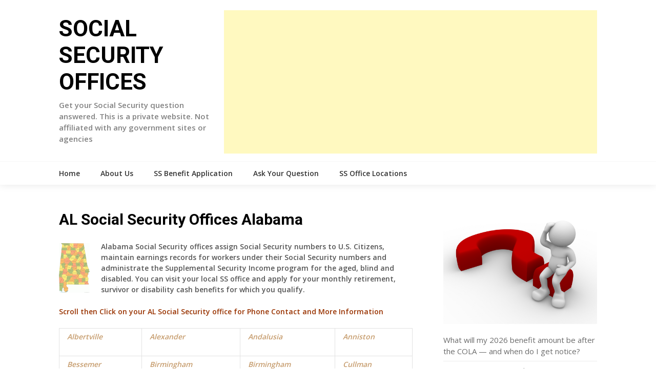

--- FILE ---
content_type: text/html; charset=utf-8
request_url: https://www.google.com/recaptcha/api2/anchor?ar=1&k=6LeWRYAUAAAAAGrEKx89Vs8TxaTyrTWP7HksZPLm&co=aHR0cHM6Ly9zb2NpYWxzZWN1cml0eW9mZmljZXMudXM6NDQz&hl=en&v=7gg7H51Q-naNfhmCP3_R47ho&theme=light&size=normal&anchor-ms=20000&execute-ms=30000&cb=7f0rsrt1r0mn
body_size: 48880
content:
<!DOCTYPE HTML><html dir="ltr" lang="en"><head><meta http-equiv="Content-Type" content="text/html; charset=UTF-8">
<meta http-equiv="X-UA-Compatible" content="IE=edge">
<title>reCAPTCHA</title>
<style type="text/css">
/* cyrillic-ext */
@font-face {
  font-family: 'Roboto';
  font-style: normal;
  font-weight: 400;
  font-stretch: 100%;
  src: url(//fonts.gstatic.com/s/roboto/v48/KFO7CnqEu92Fr1ME7kSn66aGLdTylUAMa3GUBHMdazTgWw.woff2) format('woff2');
  unicode-range: U+0460-052F, U+1C80-1C8A, U+20B4, U+2DE0-2DFF, U+A640-A69F, U+FE2E-FE2F;
}
/* cyrillic */
@font-face {
  font-family: 'Roboto';
  font-style: normal;
  font-weight: 400;
  font-stretch: 100%;
  src: url(//fonts.gstatic.com/s/roboto/v48/KFO7CnqEu92Fr1ME7kSn66aGLdTylUAMa3iUBHMdazTgWw.woff2) format('woff2');
  unicode-range: U+0301, U+0400-045F, U+0490-0491, U+04B0-04B1, U+2116;
}
/* greek-ext */
@font-face {
  font-family: 'Roboto';
  font-style: normal;
  font-weight: 400;
  font-stretch: 100%;
  src: url(//fonts.gstatic.com/s/roboto/v48/KFO7CnqEu92Fr1ME7kSn66aGLdTylUAMa3CUBHMdazTgWw.woff2) format('woff2');
  unicode-range: U+1F00-1FFF;
}
/* greek */
@font-face {
  font-family: 'Roboto';
  font-style: normal;
  font-weight: 400;
  font-stretch: 100%;
  src: url(//fonts.gstatic.com/s/roboto/v48/KFO7CnqEu92Fr1ME7kSn66aGLdTylUAMa3-UBHMdazTgWw.woff2) format('woff2');
  unicode-range: U+0370-0377, U+037A-037F, U+0384-038A, U+038C, U+038E-03A1, U+03A3-03FF;
}
/* math */
@font-face {
  font-family: 'Roboto';
  font-style: normal;
  font-weight: 400;
  font-stretch: 100%;
  src: url(//fonts.gstatic.com/s/roboto/v48/KFO7CnqEu92Fr1ME7kSn66aGLdTylUAMawCUBHMdazTgWw.woff2) format('woff2');
  unicode-range: U+0302-0303, U+0305, U+0307-0308, U+0310, U+0312, U+0315, U+031A, U+0326-0327, U+032C, U+032F-0330, U+0332-0333, U+0338, U+033A, U+0346, U+034D, U+0391-03A1, U+03A3-03A9, U+03B1-03C9, U+03D1, U+03D5-03D6, U+03F0-03F1, U+03F4-03F5, U+2016-2017, U+2034-2038, U+203C, U+2040, U+2043, U+2047, U+2050, U+2057, U+205F, U+2070-2071, U+2074-208E, U+2090-209C, U+20D0-20DC, U+20E1, U+20E5-20EF, U+2100-2112, U+2114-2115, U+2117-2121, U+2123-214F, U+2190, U+2192, U+2194-21AE, U+21B0-21E5, U+21F1-21F2, U+21F4-2211, U+2213-2214, U+2216-22FF, U+2308-230B, U+2310, U+2319, U+231C-2321, U+2336-237A, U+237C, U+2395, U+239B-23B7, U+23D0, U+23DC-23E1, U+2474-2475, U+25AF, U+25B3, U+25B7, U+25BD, U+25C1, U+25CA, U+25CC, U+25FB, U+266D-266F, U+27C0-27FF, U+2900-2AFF, U+2B0E-2B11, U+2B30-2B4C, U+2BFE, U+3030, U+FF5B, U+FF5D, U+1D400-1D7FF, U+1EE00-1EEFF;
}
/* symbols */
@font-face {
  font-family: 'Roboto';
  font-style: normal;
  font-weight: 400;
  font-stretch: 100%;
  src: url(//fonts.gstatic.com/s/roboto/v48/KFO7CnqEu92Fr1ME7kSn66aGLdTylUAMaxKUBHMdazTgWw.woff2) format('woff2');
  unicode-range: U+0001-000C, U+000E-001F, U+007F-009F, U+20DD-20E0, U+20E2-20E4, U+2150-218F, U+2190, U+2192, U+2194-2199, U+21AF, U+21E6-21F0, U+21F3, U+2218-2219, U+2299, U+22C4-22C6, U+2300-243F, U+2440-244A, U+2460-24FF, U+25A0-27BF, U+2800-28FF, U+2921-2922, U+2981, U+29BF, U+29EB, U+2B00-2BFF, U+4DC0-4DFF, U+FFF9-FFFB, U+10140-1018E, U+10190-1019C, U+101A0, U+101D0-101FD, U+102E0-102FB, U+10E60-10E7E, U+1D2C0-1D2D3, U+1D2E0-1D37F, U+1F000-1F0FF, U+1F100-1F1AD, U+1F1E6-1F1FF, U+1F30D-1F30F, U+1F315, U+1F31C, U+1F31E, U+1F320-1F32C, U+1F336, U+1F378, U+1F37D, U+1F382, U+1F393-1F39F, U+1F3A7-1F3A8, U+1F3AC-1F3AF, U+1F3C2, U+1F3C4-1F3C6, U+1F3CA-1F3CE, U+1F3D4-1F3E0, U+1F3ED, U+1F3F1-1F3F3, U+1F3F5-1F3F7, U+1F408, U+1F415, U+1F41F, U+1F426, U+1F43F, U+1F441-1F442, U+1F444, U+1F446-1F449, U+1F44C-1F44E, U+1F453, U+1F46A, U+1F47D, U+1F4A3, U+1F4B0, U+1F4B3, U+1F4B9, U+1F4BB, U+1F4BF, U+1F4C8-1F4CB, U+1F4D6, U+1F4DA, U+1F4DF, U+1F4E3-1F4E6, U+1F4EA-1F4ED, U+1F4F7, U+1F4F9-1F4FB, U+1F4FD-1F4FE, U+1F503, U+1F507-1F50B, U+1F50D, U+1F512-1F513, U+1F53E-1F54A, U+1F54F-1F5FA, U+1F610, U+1F650-1F67F, U+1F687, U+1F68D, U+1F691, U+1F694, U+1F698, U+1F6AD, U+1F6B2, U+1F6B9-1F6BA, U+1F6BC, U+1F6C6-1F6CF, U+1F6D3-1F6D7, U+1F6E0-1F6EA, U+1F6F0-1F6F3, U+1F6F7-1F6FC, U+1F700-1F7FF, U+1F800-1F80B, U+1F810-1F847, U+1F850-1F859, U+1F860-1F887, U+1F890-1F8AD, U+1F8B0-1F8BB, U+1F8C0-1F8C1, U+1F900-1F90B, U+1F93B, U+1F946, U+1F984, U+1F996, U+1F9E9, U+1FA00-1FA6F, U+1FA70-1FA7C, U+1FA80-1FA89, U+1FA8F-1FAC6, U+1FACE-1FADC, U+1FADF-1FAE9, U+1FAF0-1FAF8, U+1FB00-1FBFF;
}
/* vietnamese */
@font-face {
  font-family: 'Roboto';
  font-style: normal;
  font-weight: 400;
  font-stretch: 100%;
  src: url(//fonts.gstatic.com/s/roboto/v48/KFO7CnqEu92Fr1ME7kSn66aGLdTylUAMa3OUBHMdazTgWw.woff2) format('woff2');
  unicode-range: U+0102-0103, U+0110-0111, U+0128-0129, U+0168-0169, U+01A0-01A1, U+01AF-01B0, U+0300-0301, U+0303-0304, U+0308-0309, U+0323, U+0329, U+1EA0-1EF9, U+20AB;
}
/* latin-ext */
@font-face {
  font-family: 'Roboto';
  font-style: normal;
  font-weight: 400;
  font-stretch: 100%;
  src: url(//fonts.gstatic.com/s/roboto/v48/KFO7CnqEu92Fr1ME7kSn66aGLdTylUAMa3KUBHMdazTgWw.woff2) format('woff2');
  unicode-range: U+0100-02BA, U+02BD-02C5, U+02C7-02CC, U+02CE-02D7, U+02DD-02FF, U+0304, U+0308, U+0329, U+1D00-1DBF, U+1E00-1E9F, U+1EF2-1EFF, U+2020, U+20A0-20AB, U+20AD-20C0, U+2113, U+2C60-2C7F, U+A720-A7FF;
}
/* latin */
@font-face {
  font-family: 'Roboto';
  font-style: normal;
  font-weight: 400;
  font-stretch: 100%;
  src: url(//fonts.gstatic.com/s/roboto/v48/KFO7CnqEu92Fr1ME7kSn66aGLdTylUAMa3yUBHMdazQ.woff2) format('woff2');
  unicode-range: U+0000-00FF, U+0131, U+0152-0153, U+02BB-02BC, U+02C6, U+02DA, U+02DC, U+0304, U+0308, U+0329, U+2000-206F, U+20AC, U+2122, U+2191, U+2193, U+2212, U+2215, U+FEFF, U+FFFD;
}
/* cyrillic-ext */
@font-face {
  font-family: 'Roboto';
  font-style: normal;
  font-weight: 500;
  font-stretch: 100%;
  src: url(//fonts.gstatic.com/s/roboto/v48/KFO7CnqEu92Fr1ME7kSn66aGLdTylUAMa3GUBHMdazTgWw.woff2) format('woff2');
  unicode-range: U+0460-052F, U+1C80-1C8A, U+20B4, U+2DE0-2DFF, U+A640-A69F, U+FE2E-FE2F;
}
/* cyrillic */
@font-face {
  font-family: 'Roboto';
  font-style: normal;
  font-weight: 500;
  font-stretch: 100%;
  src: url(//fonts.gstatic.com/s/roboto/v48/KFO7CnqEu92Fr1ME7kSn66aGLdTylUAMa3iUBHMdazTgWw.woff2) format('woff2');
  unicode-range: U+0301, U+0400-045F, U+0490-0491, U+04B0-04B1, U+2116;
}
/* greek-ext */
@font-face {
  font-family: 'Roboto';
  font-style: normal;
  font-weight: 500;
  font-stretch: 100%;
  src: url(//fonts.gstatic.com/s/roboto/v48/KFO7CnqEu92Fr1ME7kSn66aGLdTylUAMa3CUBHMdazTgWw.woff2) format('woff2');
  unicode-range: U+1F00-1FFF;
}
/* greek */
@font-face {
  font-family: 'Roboto';
  font-style: normal;
  font-weight: 500;
  font-stretch: 100%;
  src: url(//fonts.gstatic.com/s/roboto/v48/KFO7CnqEu92Fr1ME7kSn66aGLdTylUAMa3-UBHMdazTgWw.woff2) format('woff2');
  unicode-range: U+0370-0377, U+037A-037F, U+0384-038A, U+038C, U+038E-03A1, U+03A3-03FF;
}
/* math */
@font-face {
  font-family: 'Roboto';
  font-style: normal;
  font-weight: 500;
  font-stretch: 100%;
  src: url(//fonts.gstatic.com/s/roboto/v48/KFO7CnqEu92Fr1ME7kSn66aGLdTylUAMawCUBHMdazTgWw.woff2) format('woff2');
  unicode-range: U+0302-0303, U+0305, U+0307-0308, U+0310, U+0312, U+0315, U+031A, U+0326-0327, U+032C, U+032F-0330, U+0332-0333, U+0338, U+033A, U+0346, U+034D, U+0391-03A1, U+03A3-03A9, U+03B1-03C9, U+03D1, U+03D5-03D6, U+03F0-03F1, U+03F4-03F5, U+2016-2017, U+2034-2038, U+203C, U+2040, U+2043, U+2047, U+2050, U+2057, U+205F, U+2070-2071, U+2074-208E, U+2090-209C, U+20D0-20DC, U+20E1, U+20E5-20EF, U+2100-2112, U+2114-2115, U+2117-2121, U+2123-214F, U+2190, U+2192, U+2194-21AE, U+21B0-21E5, U+21F1-21F2, U+21F4-2211, U+2213-2214, U+2216-22FF, U+2308-230B, U+2310, U+2319, U+231C-2321, U+2336-237A, U+237C, U+2395, U+239B-23B7, U+23D0, U+23DC-23E1, U+2474-2475, U+25AF, U+25B3, U+25B7, U+25BD, U+25C1, U+25CA, U+25CC, U+25FB, U+266D-266F, U+27C0-27FF, U+2900-2AFF, U+2B0E-2B11, U+2B30-2B4C, U+2BFE, U+3030, U+FF5B, U+FF5D, U+1D400-1D7FF, U+1EE00-1EEFF;
}
/* symbols */
@font-face {
  font-family: 'Roboto';
  font-style: normal;
  font-weight: 500;
  font-stretch: 100%;
  src: url(//fonts.gstatic.com/s/roboto/v48/KFO7CnqEu92Fr1ME7kSn66aGLdTylUAMaxKUBHMdazTgWw.woff2) format('woff2');
  unicode-range: U+0001-000C, U+000E-001F, U+007F-009F, U+20DD-20E0, U+20E2-20E4, U+2150-218F, U+2190, U+2192, U+2194-2199, U+21AF, U+21E6-21F0, U+21F3, U+2218-2219, U+2299, U+22C4-22C6, U+2300-243F, U+2440-244A, U+2460-24FF, U+25A0-27BF, U+2800-28FF, U+2921-2922, U+2981, U+29BF, U+29EB, U+2B00-2BFF, U+4DC0-4DFF, U+FFF9-FFFB, U+10140-1018E, U+10190-1019C, U+101A0, U+101D0-101FD, U+102E0-102FB, U+10E60-10E7E, U+1D2C0-1D2D3, U+1D2E0-1D37F, U+1F000-1F0FF, U+1F100-1F1AD, U+1F1E6-1F1FF, U+1F30D-1F30F, U+1F315, U+1F31C, U+1F31E, U+1F320-1F32C, U+1F336, U+1F378, U+1F37D, U+1F382, U+1F393-1F39F, U+1F3A7-1F3A8, U+1F3AC-1F3AF, U+1F3C2, U+1F3C4-1F3C6, U+1F3CA-1F3CE, U+1F3D4-1F3E0, U+1F3ED, U+1F3F1-1F3F3, U+1F3F5-1F3F7, U+1F408, U+1F415, U+1F41F, U+1F426, U+1F43F, U+1F441-1F442, U+1F444, U+1F446-1F449, U+1F44C-1F44E, U+1F453, U+1F46A, U+1F47D, U+1F4A3, U+1F4B0, U+1F4B3, U+1F4B9, U+1F4BB, U+1F4BF, U+1F4C8-1F4CB, U+1F4D6, U+1F4DA, U+1F4DF, U+1F4E3-1F4E6, U+1F4EA-1F4ED, U+1F4F7, U+1F4F9-1F4FB, U+1F4FD-1F4FE, U+1F503, U+1F507-1F50B, U+1F50D, U+1F512-1F513, U+1F53E-1F54A, U+1F54F-1F5FA, U+1F610, U+1F650-1F67F, U+1F687, U+1F68D, U+1F691, U+1F694, U+1F698, U+1F6AD, U+1F6B2, U+1F6B9-1F6BA, U+1F6BC, U+1F6C6-1F6CF, U+1F6D3-1F6D7, U+1F6E0-1F6EA, U+1F6F0-1F6F3, U+1F6F7-1F6FC, U+1F700-1F7FF, U+1F800-1F80B, U+1F810-1F847, U+1F850-1F859, U+1F860-1F887, U+1F890-1F8AD, U+1F8B0-1F8BB, U+1F8C0-1F8C1, U+1F900-1F90B, U+1F93B, U+1F946, U+1F984, U+1F996, U+1F9E9, U+1FA00-1FA6F, U+1FA70-1FA7C, U+1FA80-1FA89, U+1FA8F-1FAC6, U+1FACE-1FADC, U+1FADF-1FAE9, U+1FAF0-1FAF8, U+1FB00-1FBFF;
}
/* vietnamese */
@font-face {
  font-family: 'Roboto';
  font-style: normal;
  font-weight: 500;
  font-stretch: 100%;
  src: url(//fonts.gstatic.com/s/roboto/v48/KFO7CnqEu92Fr1ME7kSn66aGLdTylUAMa3OUBHMdazTgWw.woff2) format('woff2');
  unicode-range: U+0102-0103, U+0110-0111, U+0128-0129, U+0168-0169, U+01A0-01A1, U+01AF-01B0, U+0300-0301, U+0303-0304, U+0308-0309, U+0323, U+0329, U+1EA0-1EF9, U+20AB;
}
/* latin-ext */
@font-face {
  font-family: 'Roboto';
  font-style: normal;
  font-weight: 500;
  font-stretch: 100%;
  src: url(//fonts.gstatic.com/s/roboto/v48/KFO7CnqEu92Fr1ME7kSn66aGLdTylUAMa3KUBHMdazTgWw.woff2) format('woff2');
  unicode-range: U+0100-02BA, U+02BD-02C5, U+02C7-02CC, U+02CE-02D7, U+02DD-02FF, U+0304, U+0308, U+0329, U+1D00-1DBF, U+1E00-1E9F, U+1EF2-1EFF, U+2020, U+20A0-20AB, U+20AD-20C0, U+2113, U+2C60-2C7F, U+A720-A7FF;
}
/* latin */
@font-face {
  font-family: 'Roboto';
  font-style: normal;
  font-weight: 500;
  font-stretch: 100%;
  src: url(//fonts.gstatic.com/s/roboto/v48/KFO7CnqEu92Fr1ME7kSn66aGLdTylUAMa3yUBHMdazQ.woff2) format('woff2');
  unicode-range: U+0000-00FF, U+0131, U+0152-0153, U+02BB-02BC, U+02C6, U+02DA, U+02DC, U+0304, U+0308, U+0329, U+2000-206F, U+20AC, U+2122, U+2191, U+2193, U+2212, U+2215, U+FEFF, U+FFFD;
}
/* cyrillic-ext */
@font-face {
  font-family: 'Roboto';
  font-style: normal;
  font-weight: 900;
  font-stretch: 100%;
  src: url(//fonts.gstatic.com/s/roboto/v48/KFO7CnqEu92Fr1ME7kSn66aGLdTylUAMa3GUBHMdazTgWw.woff2) format('woff2');
  unicode-range: U+0460-052F, U+1C80-1C8A, U+20B4, U+2DE0-2DFF, U+A640-A69F, U+FE2E-FE2F;
}
/* cyrillic */
@font-face {
  font-family: 'Roboto';
  font-style: normal;
  font-weight: 900;
  font-stretch: 100%;
  src: url(//fonts.gstatic.com/s/roboto/v48/KFO7CnqEu92Fr1ME7kSn66aGLdTylUAMa3iUBHMdazTgWw.woff2) format('woff2');
  unicode-range: U+0301, U+0400-045F, U+0490-0491, U+04B0-04B1, U+2116;
}
/* greek-ext */
@font-face {
  font-family: 'Roboto';
  font-style: normal;
  font-weight: 900;
  font-stretch: 100%;
  src: url(//fonts.gstatic.com/s/roboto/v48/KFO7CnqEu92Fr1ME7kSn66aGLdTylUAMa3CUBHMdazTgWw.woff2) format('woff2');
  unicode-range: U+1F00-1FFF;
}
/* greek */
@font-face {
  font-family: 'Roboto';
  font-style: normal;
  font-weight: 900;
  font-stretch: 100%;
  src: url(//fonts.gstatic.com/s/roboto/v48/KFO7CnqEu92Fr1ME7kSn66aGLdTylUAMa3-UBHMdazTgWw.woff2) format('woff2');
  unicode-range: U+0370-0377, U+037A-037F, U+0384-038A, U+038C, U+038E-03A1, U+03A3-03FF;
}
/* math */
@font-face {
  font-family: 'Roboto';
  font-style: normal;
  font-weight: 900;
  font-stretch: 100%;
  src: url(//fonts.gstatic.com/s/roboto/v48/KFO7CnqEu92Fr1ME7kSn66aGLdTylUAMawCUBHMdazTgWw.woff2) format('woff2');
  unicode-range: U+0302-0303, U+0305, U+0307-0308, U+0310, U+0312, U+0315, U+031A, U+0326-0327, U+032C, U+032F-0330, U+0332-0333, U+0338, U+033A, U+0346, U+034D, U+0391-03A1, U+03A3-03A9, U+03B1-03C9, U+03D1, U+03D5-03D6, U+03F0-03F1, U+03F4-03F5, U+2016-2017, U+2034-2038, U+203C, U+2040, U+2043, U+2047, U+2050, U+2057, U+205F, U+2070-2071, U+2074-208E, U+2090-209C, U+20D0-20DC, U+20E1, U+20E5-20EF, U+2100-2112, U+2114-2115, U+2117-2121, U+2123-214F, U+2190, U+2192, U+2194-21AE, U+21B0-21E5, U+21F1-21F2, U+21F4-2211, U+2213-2214, U+2216-22FF, U+2308-230B, U+2310, U+2319, U+231C-2321, U+2336-237A, U+237C, U+2395, U+239B-23B7, U+23D0, U+23DC-23E1, U+2474-2475, U+25AF, U+25B3, U+25B7, U+25BD, U+25C1, U+25CA, U+25CC, U+25FB, U+266D-266F, U+27C0-27FF, U+2900-2AFF, U+2B0E-2B11, U+2B30-2B4C, U+2BFE, U+3030, U+FF5B, U+FF5D, U+1D400-1D7FF, U+1EE00-1EEFF;
}
/* symbols */
@font-face {
  font-family: 'Roboto';
  font-style: normal;
  font-weight: 900;
  font-stretch: 100%;
  src: url(//fonts.gstatic.com/s/roboto/v48/KFO7CnqEu92Fr1ME7kSn66aGLdTylUAMaxKUBHMdazTgWw.woff2) format('woff2');
  unicode-range: U+0001-000C, U+000E-001F, U+007F-009F, U+20DD-20E0, U+20E2-20E4, U+2150-218F, U+2190, U+2192, U+2194-2199, U+21AF, U+21E6-21F0, U+21F3, U+2218-2219, U+2299, U+22C4-22C6, U+2300-243F, U+2440-244A, U+2460-24FF, U+25A0-27BF, U+2800-28FF, U+2921-2922, U+2981, U+29BF, U+29EB, U+2B00-2BFF, U+4DC0-4DFF, U+FFF9-FFFB, U+10140-1018E, U+10190-1019C, U+101A0, U+101D0-101FD, U+102E0-102FB, U+10E60-10E7E, U+1D2C0-1D2D3, U+1D2E0-1D37F, U+1F000-1F0FF, U+1F100-1F1AD, U+1F1E6-1F1FF, U+1F30D-1F30F, U+1F315, U+1F31C, U+1F31E, U+1F320-1F32C, U+1F336, U+1F378, U+1F37D, U+1F382, U+1F393-1F39F, U+1F3A7-1F3A8, U+1F3AC-1F3AF, U+1F3C2, U+1F3C4-1F3C6, U+1F3CA-1F3CE, U+1F3D4-1F3E0, U+1F3ED, U+1F3F1-1F3F3, U+1F3F5-1F3F7, U+1F408, U+1F415, U+1F41F, U+1F426, U+1F43F, U+1F441-1F442, U+1F444, U+1F446-1F449, U+1F44C-1F44E, U+1F453, U+1F46A, U+1F47D, U+1F4A3, U+1F4B0, U+1F4B3, U+1F4B9, U+1F4BB, U+1F4BF, U+1F4C8-1F4CB, U+1F4D6, U+1F4DA, U+1F4DF, U+1F4E3-1F4E6, U+1F4EA-1F4ED, U+1F4F7, U+1F4F9-1F4FB, U+1F4FD-1F4FE, U+1F503, U+1F507-1F50B, U+1F50D, U+1F512-1F513, U+1F53E-1F54A, U+1F54F-1F5FA, U+1F610, U+1F650-1F67F, U+1F687, U+1F68D, U+1F691, U+1F694, U+1F698, U+1F6AD, U+1F6B2, U+1F6B9-1F6BA, U+1F6BC, U+1F6C6-1F6CF, U+1F6D3-1F6D7, U+1F6E0-1F6EA, U+1F6F0-1F6F3, U+1F6F7-1F6FC, U+1F700-1F7FF, U+1F800-1F80B, U+1F810-1F847, U+1F850-1F859, U+1F860-1F887, U+1F890-1F8AD, U+1F8B0-1F8BB, U+1F8C0-1F8C1, U+1F900-1F90B, U+1F93B, U+1F946, U+1F984, U+1F996, U+1F9E9, U+1FA00-1FA6F, U+1FA70-1FA7C, U+1FA80-1FA89, U+1FA8F-1FAC6, U+1FACE-1FADC, U+1FADF-1FAE9, U+1FAF0-1FAF8, U+1FB00-1FBFF;
}
/* vietnamese */
@font-face {
  font-family: 'Roboto';
  font-style: normal;
  font-weight: 900;
  font-stretch: 100%;
  src: url(//fonts.gstatic.com/s/roboto/v48/KFO7CnqEu92Fr1ME7kSn66aGLdTylUAMa3OUBHMdazTgWw.woff2) format('woff2');
  unicode-range: U+0102-0103, U+0110-0111, U+0128-0129, U+0168-0169, U+01A0-01A1, U+01AF-01B0, U+0300-0301, U+0303-0304, U+0308-0309, U+0323, U+0329, U+1EA0-1EF9, U+20AB;
}
/* latin-ext */
@font-face {
  font-family: 'Roboto';
  font-style: normal;
  font-weight: 900;
  font-stretch: 100%;
  src: url(//fonts.gstatic.com/s/roboto/v48/KFO7CnqEu92Fr1ME7kSn66aGLdTylUAMa3KUBHMdazTgWw.woff2) format('woff2');
  unicode-range: U+0100-02BA, U+02BD-02C5, U+02C7-02CC, U+02CE-02D7, U+02DD-02FF, U+0304, U+0308, U+0329, U+1D00-1DBF, U+1E00-1E9F, U+1EF2-1EFF, U+2020, U+20A0-20AB, U+20AD-20C0, U+2113, U+2C60-2C7F, U+A720-A7FF;
}
/* latin */
@font-face {
  font-family: 'Roboto';
  font-style: normal;
  font-weight: 900;
  font-stretch: 100%;
  src: url(//fonts.gstatic.com/s/roboto/v48/KFO7CnqEu92Fr1ME7kSn66aGLdTylUAMa3yUBHMdazQ.woff2) format('woff2');
  unicode-range: U+0000-00FF, U+0131, U+0152-0153, U+02BB-02BC, U+02C6, U+02DA, U+02DC, U+0304, U+0308, U+0329, U+2000-206F, U+20AC, U+2122, U+2191, U+2193, U+2212, U+2215, U+FEFF, U+FFFD;
}

</style>
<link rel="stylesheet" type="text/css" href="https://www.gstatic.com/recaptcha/releases/7gg7H51Q-naNfhmCP3_R47ho/styles__ltr.css">
<script nonce="m8xqN0JnTw5BCVueT_R9qQ" type="text/javascript">window['__recaptcha_api'] = 'https://www.google.com/recaptcha/api2/';</script>
<script type="text/javascript" src="https://www.gstatic.com/recaptcha/releases/7gg7H51Q-naNfhmCP3_R47ho/recaptcha__en.js" nonce="m8xqN0JnTw5BCVueT_R9qQ">
      
    </script></head>
<body><div id="rc-anchor-alert" class="rc-anchor-alert"></div>
<input type="hidden" id="recaptcha-token" value="[base64]">
<script type="text/javascript" nonce="m8xqN0JnTw5BCVueT_R9qQ">
      recaptcha.anchor.Main.init("[\x22ainput\x22,[\x22bgdata\x22,\x22\x22,\[base64]/[base64]/UltIKytdPWE6KGE8MjA0OD9SW0grK109YT4+NnwxOTI6KChhJjY0NTEyKT09NTUyOTYmJnErMTxoLmxlbmd0aCYmKGguY2hhckNvZGVBdChxKzEpJjY0NTEyKT09NTYzMjA/[base64]/MjU1OlI/[base64]/[base64]/[base64]/[base64]/[base64]/[base64]/[base64]/[base64]/[base64]/[base64]\x22,\[base64]\x22,\[base64]/DqMK+wpXCkcOlMSjCvMKDw6XDtGYFwoPCm2HDn8OjUcKHwrLCqcK6Zz/DgUPCucKyMcKmwrzCqGxCw6LCs8O0w5lrD8K6H1/[base64]/Dp3EAV8KGWwfCqsO1E2piPnnDucOKwqvCrxoUXsOrw7rCtzFyMUnDqwXDsW8rwq5pMsKRw7PCv8KLCRsiw5LCox3CjgN0wrQxw4LCul0qfhckwrzCgMK4J8KCEjfCrlTDjsKowrvDnH5LdsKUdXzDgC7CqcO9woBwWD/[base64]/CqcK0UgrDvcO2wozCvS0CXsO+ZcOhw5Qzd8O2w7HCtB0Mw7rChsOOBy3DrRzChMKNw5XDnjrDmFUsW8K+KC7DgX7CqsOaw5MEfcKIYiEmScKHw63ChyLDisKcGMOUw6XDo8KfwossZi/CoHHDhT4Rw4Jhwq7DgMKrw4nCpcK+w7PDnBh+csKkZ0QRblrDqUMcwoXDtXHClFLCi8O0wpByw4k4MsKGdMOjaMK8w7lvaA7DnsKMw7FLSMOxWQDCusKQwp7DoMOmbTrCpjQ/bsK7w6nCkk3Cv3zCjDvCssKNE8OKw4t2HcOOaAA+IMOXw7vDu8KGwoZmcH/[base64]/N8KCw4vCgcK+bsOHSwzDjBPCp8KWYl3CvcKUwrfCk8OdP8OhSMOcFMKjZSbDnMKnTDQbwo1WPsONwq4nw4DDh8K9AiBtwrwUa8KNX8KXDxPDnmjDh8KBB8OhQ8KsXMOeEEl6w5wewrM/w45wVMO0w5rCtG7Ds8OVw7jCv8Kbwq/CuMKdw43CrcK6w4fDsCVZZmtkWMKIwqs5dl3CkjjDjgLCucK5J8O6w7ssU8KHNMKva8KMYDpgAcOHDE51bz/CpBPDgwpdG8OXwrvDncOYw5A8KXnDtVofwoDDvirCllh1wqfCh8KyJAzDtXvCsMOQA0XDq1zCnsOFC8OXYMKew7HDqcK/wowTw5rDucOlRBLCgQjCnUvCuGVcw7HDgmYwSFwnJ8OQacOpw6LDosKoNMO4wr0gccOMwrHDlsKiw5jDnMK1w4LDqjzCgSLCuX9XCGTCjh7CsjbCjsODfsKGTUQ+E13CmsOKPVLDqcOlw5/DicO7AGM+wrfDk1LDjMKsw6h/w6w6DsKZOcK7dMKtNCfDmh3CmcO1OktYw6pzw7hZwpvDpgkmYE9vGsO1w7ZFSS7Ch8ODWcKSHMK3w7JSw7LDrgfChl/[base64]/DkQBpZms4w6HCsWPDoXd8HBgeHcKSw50iKcOsw57DlFgTDMOXw6jCpcK6bcKMDMKNw5cZWcOsGUssasKxwqbCj8OPwqM8w5A0QXDDpnjDocKOw4vDnMO/Kixgf3tcHEjDhVHCghrDujF3woTCoGbCvgXCvsKWw7ENwrA4HVlFBsO0w7vDoQUuwqbChhZswp/CkW8rw7cmw5FVw7cowoHCiMOqCMOfwrlbTXFnw6DDonLCjcKgZkxtwrPCqzw3FcKpNAcVPixrG8O7wp7DnsKkU8KIwr/DgzfDuC7CiwAWw7nCqAzDjT3Dp8O4Q3QOwoPDnjfDtQ/Cp8KqYhI5VMKkw5pvAS3DksKww6bCjcK8YcOLwrUQWC8VYQbCvCrCtMO0McK6VVrCnkd7S8KrwqtHw6ZZwqTClsOUwrvCq8K0OMOwXTzDgsOCwrrChVdLwqQecMKFw4AJQMOHOXjDpHTClww/IcKQW0XDvsKRwprCrxHDvwzCmMKDbkd8wr7CqAnClFjChx54AMKbbsOMC3jDj8KYwpzDrMKMbyzCtE8MKcOgOcOrwqZQw5zCnMOCMsKTw7bCsQDCp0XCuksMdsKCejcOw7/DhB9uacObwrvDm2DCo38JwodUw74NVlbDtUXDpxLDiDHDuWTDjgfCksO4wq8pw4hdwoXDkEVrw75fwqPCiiLClcK/w5TChcOnZMOCwrJTUh5qwpfDj8OYw5wSw5nCs8KIOnDDoAvDnVPChsOnYcO6w4tvw71swr9sw4shw649w4PDk8KLWMORwpXDrcKaR8KNR8K9bMK4IMORw7XCo1Q5w4s2wpIAwoDClnvDuxzClAnDiG/ChTjClS0BQV8TwrTCkA3DuMKPAz4ABA3DtsKAYC/DtifDvBvCv8ORw6zDhcKWMEnDoT0HwpUcw5ZOwoRgwo9VacOSDktcUE7CqMKKw6Zgw4QGEsONwrADw7jDhE3CtcKVcsKpw7nCl8KSOcKEw4/DocKPUsOXNcKQw6zDmcKZwoU/w5kXw5rDq30nworCtQvDs8Kpwrtvw4nCmsOqbXLChMONLwzDoVvClMKJCg/CjcOywpHDlnY1wpBfw51CFsOvDghlcA9Hw5VXwoHCqx45aMKSFMK1TcKow5bDocOuLD7CqsOMWMK7H8K4wp8Qwr9ywqjDqcOgw7BQw5/Dl8K3wr8Lwr7DpUvCtBNewpsSwqFpw6nCiARiXsKZw5HDhcOuZHQCRMKrw5tUw5vCr1cRwpbDs8OwwrDCtsKPwqDCnMOoSsKDwrEYwp4dwqIDwq7CoApJwpHDpz7CrUjDrgt/U8OwwqtEw6Y1B8OkwozDmMOGDG/CriVzLFnCusKGO8Oiwr/Cii/CiUVJcMKLw6k+w4BEGHcJw7DDpMONQ8OgCcOswrF7wpPCumrDqsKtey3Dgx3Dt8O4w7NAYAnDv2Mfwpcfw45saELDjcK1w5dHdSvCu8KbFHXDhUYWwq/CsyLCgmbDnz0rwo7DuETDojpxIGVywpjCsAbCmMKfVSFydMOhGEHDtsOxw6/CsGrChMKpR29Kw41Xw517DDHCggHDvcOFwr4Pw4XCoinDsj5+wrPDkw94BEURw5k2wpzDvsK2w7IWw78fecO4cSIBPy4HY2jCmcKqw7Y/woggw5LDssOvLcKcX8KRAm/CoT/CtcOWaSxiNlgPwqdPE3PCicKUc8Osw7DDrA/Cq8OYwpLDqcKFw4/[base64]/DgsO6dE7CjcOpw6A2QMKHQMKkfcKxfcKZwoRnwqbCgiw9wrxpw43DlzZEwoLCvjkGwrjDnSRZDMOXw6tJwqTCigvClElVw6fCj8Obw47DhsKKw5BVRlY8dFDCjy9ZTcKgTn3DnsKuYil1QMO1wow3NA87WcOxw6DDsTzDmsOBTsOBasO1Z8K6w7pSVyA4eyAzMCJFwr/DoWctCmd8w65qw7A5w5/DmyF/fTxSBznCnsKNw6xkVzQ8P8OQwrLDgjnDtcOiJEnDq3lyTDcVwoDDvgk4wqcSS2vCoMOdwrPCrTzCgCrCiQ04w7PDvsK7w4Mxw6xKYk/ChcKLw5TDjsOiYcOKG8OFwqxkw7oUaSjDosKDwpXCiCYyWVvCqMOBW8KswqdOwrnCnxNBTcKPYcK/WB3DnRBdAjzDolPDnsKgwoAVSsOuQcKdw6R6AcKNIMOmw6nCknfCkMO4w60lfsK0ZjQ0L8Odw6TCvMK+w5/CnEVlwrpkwpLCsUsALyp8w4jCngDCgl4PZhwhL0dhw73Cjih9BVFxfsKpwrt/w4DCrsKJWsOCwqEbCcK7MMOTV1lVwrLDhC/DqsO8woPCqFfCvUrCsR5IbSMmOCxtS8Otw6VWwqwFCB5WwqfCkwUQw5vCv05RwpU5GkDCpnIrw6LCmsO4w7JCCWHCtWvDq8KhGsKpwrbDskAUFsKDwpfDvcKGBmwDwrPCoMODTMOQw5/[base64]/w6TDosK2SXNdw4/Cn8OWw5YoZcK7wrTCuivCvcOww5I8w4zDmsKQwo3Dv8KAw6/Dm8Kpw6cMw4rCtcOHRXowbcOmwrzDrMOGwogKJBkWwr1kYEXCsSLDhsKIw5LCscKHTMKkCC/Dl3chwrYcw65UwpXChxLDkMOTWS7DqXrDqMKTwrHDhDzCkWfCuMO3w7xMcj7DqTAiwoUZw7ohw5VqEsO/NxJKw4fCisKkw6PCkwLCnTbDpGfCllDDpRt8esOoKHF3DMKhwo7DjxU7w43CuCbDt8KMbMKZa1/Ck8KUw6/CuynDrzwmwpbCt0cKR3N3w7xdScOLQMOlw6/CnXvDn2nCtcKXT8KZFB5zEBwSw4HCvsKww4TCmGhiawvDsRgKAcO9T0Jtdz3ClB/DtwdRwoo2wqVyfsKJwqU2wpYCwqtITsOra3wLBgfClVLCjBVpaXo5QkHDhMK3w5AGwp/DosOmw65bwo/[base64]/CuMKNwovCqDzCsMO7YMKuw5PCgMKPecK/CMOMdCTDucK8V2XChMKpEsObNWPDrcKnNMOEw5YIAsKaw5fCj20owpY0ZjMXwp/[base64]/CmWvDosKJR3IoWhMqIy/[base64]/Dk8K9RhEjWMOhQj4nRsOHMD3DpQICKsKew5DCtsKGD2rDrnnDmMOhwoDCj8KDIMKiw6/[base64]/Du23CsxfCtcK6YntBwrJfwp9bw6XDgsOaX08Ow5LCrsK4wrvCl8K4wrLDncOyWl/[base64]/Ct8K3XcO+w5PDk8Khw4YlAcK1JMOAw60AwrBgw79uwql8wpbDjcO2w5jDikZyXMOsKsKgw4ITwp/Cp8K/wowEWiV9wrzDqF14Pj7CgyEmEMKAw7sTwrrCqzJNwoXDjCrCjsOSwrrCpcOnwozCocOxwqBLWcK5By3Cs8OqPcK5esKOwpIdw4zCml5/wqnDg1NRw5vCjlFBZkrDtBjCr8K3wo7DgMOZw718PgFRw4fCosKQeMK7w4tdwp/[base64]/Cm8Oow71/wqZ2w65sThTCl8KGwrvDmsK/w6vCklfDr8K8w5FFGhIUwpN6w6cRT17DkcOIw4R3w5pwF0vDssO6MMOgcFgHw7Ndc1HDg8Kbwq/DpsKcXy7Cn1rCoMOUPsKvGcKDw7TCjcKSBRNswrzCvcKVEsKGAzbDr2PDpcOSw6E8PkvDgCHCgsOYw5/[base64]/Cl1DDl8OHN2/CmMO4KsKSEsOfw77DoV8vIcKRwoLChsKYSsK9w7w7w5nCkEspw7wEMsK0wprCr8KvHsOdRznCum0BKgxWYXrCniTCjsOuZURBw6TDkj57wq/CsMKtw5bCpcO/[base64]/w4g4OMO/w4HDhGHCtMOjQCNTwqohwo3DjC/CtCLDpG0ZwpgXCjfChMK+w6bDjMK1EsOBw6PDonnDpWN4Ph3Cngp3Y2Zjw4LCrMO0L8OnwqskwqjCklzCjsO0NH/Cn8OjwqbCp0APw7ZNwr7Cv2zDlsOiwqwGwqo3CAHDrDrClcKdw61vw7HCscK8worCocKtMwA/wrjDhi1JP2TCqcKzTsOwEsKTw6RlHcKUecKVwrESag1/KFwjwpDDoiLCo3pGUMOaQivClsKTLEzDs8KhaMK/wpAmJFjDmSdIeBDDukJSwop+wrXDqUkcw6oXecK3dlNvQsOzw6JSw65SdUx9IMO7wowzbMKxIcK8f8KuOyjCksOvwrJjw7bDr8KCw6nDtcOWEgXDqcKcAMOFBMKmK0bDnCfDksOiw6DCisOsw4lIw7vDvcKZw4XCpcOhelZZFMKTwqNzw5DDhVY+fmvDkWAHR8K/w4nCq8KFwok/B8ODAsKMfcKew6XCoAURGcOcw4/DkQDDtsOlewwSwojDlBISPcOtXXPCq8Kbw6MxwotXwrHDnRoJw4TCu8Oyw7bDmkJpwrfDoMO7BU5uwqzCksK3bMKxwqBQIE52w7kOwpPDimgYwo/[base64]/CicO6IsO+w5cUwqrDicOxwrc+wp0bwq7Ds2kTagPDkMKxd8Kew69LYMOoUsKTQD3Dl8OrKlQRwobClsKmUcKgF27DnhLCrMK6b8KSNMOwcsOnwrgzw7XDh29xw703S8Oyw7HDhcO8fVI8w4/CncOEc8KMeEc4wpp0QsOBwowvOcKtNMOewocQw6LCjyI0C8KOEMKpHH7DjMOye8OYw6vCohc0M3FHGWoDKDYYw6HDuBx5VsOpw4rDqMOyw5DDoMOwSMO+wp3DgcODw5/DryZmbMOlRzfDiMO3w7xXw7/CvsOKG8KZaTfDtiPCumRKw43ClMKTw5RrKFMOZcOhD1PCt8Olwr3Dhnx1X8OyVDjDvmsYw5HCsMKZND3Dk3FAw4rCkQTCmjNMIlDDlQwmASYRNsOXw47DtD/CiMOMQjgYw7lKwprCv1M2H8KHMzPDuStEw5/CvkwpcMOJw5HChnpNdD3Dq8KcUBcOfwnCp1lRwqNlw686YQdnw6MjO8OZfcK6MhccC11Ow4/DvsKzRmnDoT8hSSzCgUhiRsKqKsKXw5c1XFtuw64+w4HCmAzCq8KHwrY+QELDmsOGfH3Cmg8Ew7BpHhhLC2BxwoDDhMOHw5vCiMKaw7jDpwvCnHpgAMOmwoFFF8KWPG/DoHxVwq3CpsKTwqPDvsOhw6rDkg7CmgfDq8Okwpsvw6bCusOpUnhsUsKEw5zDpHHDkjTCsjTCtMKQEQhFXmUrWwlmwqwTw5p3wpTCncKVw5ZJwoHDs2zCgyLCrjE3HMOoCR1SWMK3E8Kqw5DDncKbcmlXw7nDocKNwqtEw6vDrcKvT2XDm8KCbh3Dp1E/wr0rR8KufVBFw7g8w4s5wrHDtDrCigpqwr7DusKzw4lrfcOGwo/[base64]/DsMOmwr8YwqPCij7CssOSE8Ojw7DDtsOyYxTDo0TDucOrwrEwSQ0ew6ENwqFzw7/CoHjDsQwYJsOGRH5RwrbChzbCkMOvCMKGD8OyHMKvw5TCicKYw7FkEmp6w4PDtsOLw5HDusKNw5EEc8K4bMOZw4BYwoLDrn/Cu8Kbw7fCgEHDnlh6PRDDrMKSw5cWw4PDg0fCr8OEd8KTSsKnw6bDocO6w6JQwrTChx7Cp8Kew4XCiG7Cv8OmBcOhFMKxXTnCrcKmRMKuIih0w7Zawr/DvHfDk8O+w4AXwroEfXZww4fDhsOLw6XClMOVwrvDicOBw4IkwoJtHcORTsOFw5/CmcKVw57DtMKlwqcDwqPDgwR7bEkoQsOGw4k1w5LCkELDpyLDi8OzwpHDpzjCj8Orwr5qw6/DsGHCtz04w5h5KMK4NcK5TEzDpsKGwp0XOcKpXAsIQMKwwrhJw5/CsHTDrMOow7MLJn4lw4IeaVZIwqZzdMOgLk/DpcKxZULDjsKRCcKTAx/DviPCh8Ogw5DCocK/IQV7w6FxwpVXI3sYGcKQEcKWwofCncOjP0XDs8OWwpQhwp4sw4R9wqzCrsKdRsOxw57ChU3CmmnCscKWHMKueRgzw7TDpcKdwpHClDFGw4HDu8Kxw4xzPcOXN8ONPsOnbQdZY8Olw7/Dkk0YZ8KcZWVkAzzDkmLCqMO0LHAww7rCvSsnw6FmCQXDhQ5SwojDm1nCuXcEREsRwq/CtXAnHMOSwpNXw4jDnT1Yw6vCiRMtccOnYcK3XcOeF8OCOFjDvXJkw63DhmfDhCN2bcKpw7kxwo3DvcO9UcO/BVzDlcK3TMOiC8O5wqbDqMKZaRZ1SMKqw4vCrUjCvUQgwqQvYsK+wovChMOuPTxdK8KEw7nCrVESBcOyw6/ChX/Cq8O9w4AnJ0tFwo7CjlPCtsOJwqcgwrTDpcOhwqTDgmJ0R0TCpMKPNsKowpDCgMKxwoUNwo3CjsKwIinDvMKtIg3CusKqdSjCnxDCgsOCZj3CvyTDi8Kmw6hTBMOEY8KrFMKuJDrDssOLccOuXsOFZsK6wr/DqcKPXQlXw6PClsO8JWPChMOiAcKPDcO3woZkwr5HV8Kzw47Cr8OEYcOvEQ/ChVzCpMOPwqsIwqdyw7Buw6fClEDDtC/[base64]/[base64]/DpDtPUhBPwqZKYsKBYsK3bMKXwr17VgLCpGbCqjHDmMKjEWzDtcKSwp3CrxI4w6LCgMOLB2/[base64]/CncOMW8Ocw6bDs8K5fwfDgsORRcOiw7bCrWsTwrNpw7XDiMOqO00ZwovDiwMiw6PDsWbDmmoKSFbChMORw5LDqiYOw7PDvsOOd0Fvwr3CthwNwo7Cl20qw4fCr8K2MsKXw7FMw7QFAsOQGD/Cr8Kpa8O+OQnDhXYTUU12JUnDrkh/PFfDrsOYPXM/w5lKwpQFHgwfHMOqwr/Cn0PCmcOcXR/CoMKYI18Owolqwr91TMKUMsOkw7M5wrzCtsO/w7YLwqYOwp9oGzjDk3jDpcK6NEgqw5vCiGLDn8OBwqxIc8OHw6zCh2x0WsKxCWzChcKbeMOrw7wXw5l2w45Nw55AGcO3Qi01wo5qw4/ClsOdSWsQw7/[base64]/CqGtqwpMkwoLCsMOWUMOiP8KrHcOow7PDmcOZwpxZw70rw7zCuXfCrUZKS0Vfwpkzw5nDjE5xSG5tdBtnw7Y9Z0IOF8ORwq3CkH/CkwcPH8K4w4plw4EmwozDjMOQwrsyAmnDrMK4KVfCjE8Rw5tfwq/CmMKDJ8Kxw6tvwqfCrkVLEsO9w5/[base64]/DgcKJwqfCjMONNsOdA3bCnhnDlsKjG8KRw4bDvjwkBRcBw6XDiMOEcknDssKzwopubcOBwr0xwrXCtkzCocOlZAxvBjBhacKIWnYmwovCiwHDhi/CgGTChMKRw4LDilRJVBg5woLDl1JtwqBvwpwvG8O6Qx3Dk8KaQMOlwrtIdMOCw6nCnMKjQTzCk8KMwoJSw7nCusOdTxp2FMK9wo/DhsK6wrU9IXZmDms3wqnCtcKKwqHDv8KTccKiKMODwr/[base64]/Cv8Oywo8FwqjDtcKTZF4QbcOcSy7CgDPDk8KHUR1JBlXDnMKyAwIoWWBUw61Aw5jDlD7DhcOlB8OlO3LDssODFTLDiMKFIhEww5PCuUPDjsOawpDDncKvwogtwq7DrcOTPSPDv1PDnEwuwo9wwrjCtDJow6/CqSLCsANtwpHCijYVbMOgwpTClXnDmjBhw6USw5LCq8OJw6scNyBQC8K/X8KULMKWw6Bow7PCvsOsw4Q8IFwGSsK1WREJGCNuwo7CimvCrD1rMAcow4jDnGQGw7nDjCtuw77Cgz7DncK7fMKmKmZIw77Dl8Kzw6PDlsO/w43DscOfwqzDnsKPwrnDtUbDkWsrw490wpLDnUTDpMK6JlYpEAgqw6YqP0xiw4kZZMOyHkFvTgrCocOEw7rCusKWwo5xwqxSwqZ+cmDDlWfDtMKlTSdtwqZjQ8OKXsOawqofQMKDwpZqw7N4GWEUw586w40Wa8OBCUHCgizCqgEbw6HDlcK5wr/CjMKBw6XDgwfCk0LDvsKHfMK5w57CgMKQN8Omw7TCmy5LwqlTH8Kqw59KwpN2wpfDrsKTbMKpwqBIwp4YSgnCsMO0woTDshAOwozDv8KLE8ObwpAYw5rDginDqsO3w6/[base64]/Ck8K4CsOpwq3Cp3oVwoHClsO8w7xRJhNjwrLDisKUQixib2vDlMOpwrDDgxF8NcKBwofDpMOowr3CrMKHNFnDt03DmMOmOMOxw41jd24EYRzDpFlkwr7DlXciYcOswovCn8OOew0kwoYkwqvDuiLDpkkHwrwXWsOmcB9lwpDDqV/CjC0Yc37Cm0hvSMKfH8OXwprDk04TwrpyccOlw7PDvsKiKMKvwrTDusKDw6gBw5UtUMKCwo3Dk8KuOztNS8O/[base64]/wpPDocOCa8OxdBwKw7wQUHRJdMOmSFPCqMKlGMKNw49CEgHDi2I+XXjCh8Kpw6MgTcKzaiFIw7cLwpoJwqVVw73CiUXDpcKLIgkiUcKDWMKpdcOHbgxyw7/DhGovw7kGajLCi8OPwr0xd3FRw6B7w5/ChMKYfMKRHgBpZCbDhsOGF8OrSMKeUixaM3bDh8KDVcOhw7rDmALDrl16JFHDqBFOey0gw5HCjg/DixvDnX/Cr8OKwq7DvMO5MMO/JcOBwqhrYHFaZ8K5w5HCr8K/ScO2LV8+DsKMw4V5w4vCt1IewqLDsMOWwpYFwplbw6HCkgbDgVjDuWTCocKRbsKGcBx9w5LDm0bDoUoZah7DnyrCo8O4w73DpsORXTlkworDvMOqSm/Dj8Kgw5JNw7wRJMKJFcKPFsKCwpgNZMOqw6Irw4TDqHRCPzlrF8K9w6hnNsOIYx4ncXAKTsKzScOywqEAw5sMwoNbVcOXGsKrM8OOe0/Duy1qw65gw6XCs8OUYwhTesKPwqIyb3XDpm/[base64]/[base64]/CuEDCuMOsY8Orw7zDu8O0ZxYQOgx/cBPDjkvCs2bDhQIEwo9+w49UwpsNTRodI8KzYjhRw6kTFjbDlsKvMVbDscOTSMK4N8OAwrTCssOhwpYqw7cUwrc7dMOuUMOhw6LDoMO3woASL8KYw59iwpDCh8OoMsOIwrpTwrYUanxvAzMkwoLCr8K/YsKmw5ssw7XDgsKYOMO7w5XCiDDCryjDuwwbwoE3AMOQwqzDusKWw5/DnTTDjAsOMMKoeydkw4jDiMKxecOKw4F3w6VLwoDDln/DusOcD8OOUFNPwqtaw6AKS0EwwplXw4PCsTYfw5JebcOswp3Du8O6wopbYMOuVz5AwoEuQsKOw43DizLDqWMiFiJEwr8jwqbDp8Kkw63DosKSw7/DmcKse8OswrfDsV8QYMOMQcKiwrF5w4vDo8OoUUfDqsKwMQrCt8OFXcOgFCtYw4DCkzjDhnzDscKdw4XDssKVcS1/AcOgw4JoRkBQwrPDpxwBb8OJw6TDpcOwC0DCsTNgZxbCnBzCoMKawo7CqxvCq8KKw7HClE3CpTLDiH8TacOSOFsvAUXDhAtKUVNfwq7Ch8OGU0dUXWTDs8OowocBOQAmSC/CssOXwqzDqMKJw6bDsxHDgsOFwprCsBJQw53CgMOVwpjCrsOTCnzDh8Kqwotuw6A2woHDlMOkw71rw4JaCSpmPMOuHAjDjCrCmcOiUMO6H8Kkw4/DhsOECcOqw45sFcO0G27ChQ0Rw4oKdMOjbMKqSm8/[base64]/CvU1xISTChBnChiQWJGTDsy3DoE3CjgXDsScsByxrMlrDvCEbE08owqJxaMODelgEQ3PDkkNmw6NjXMOlK8ObXmltUMOAwoHCt0VvdsOKA8O0f8OUw5Y4w61ww5fCg2MnwqBmwo/DnxDCosOTDnnCixk6woHCv8KCw6x7w7ImwrR0FMO5wpNJw4vClD3Dr1pkQzEuw6nCvsKgIsKpR8OvRsKPw5rCuVLDsXjDhMO5IXMoZgjCpRAua8K2Jw8THMOYKMOxN1sJD1YhX8Kmw7A1w49vw4bDusKyO8KZwq8dw4LCvhF4w75wWsK/wqMZYmEqw6cDSsOmw7ADB8KKwrfDk8Onw6UNwoNswoZmfTscKsO5wpUiRsKbwp7DosK0wqxwJ8KHJTERwqsfH8Kkw5HDjg4qwp3DhHESwo0ywq/Ds8O2wpzCj8Kqw6PDpAxrworChGcsOxbCm8K2woYhHF9sKGnClhrCg21nwqpbwrjDjHsgwpvCsCrDnUXCjsKgSBvDoWrDpS4xeD/[base64]/Cg3kwM2B+woTChMOAGsKDXm4HwqHDu8Kkw7LDn8K3wq97w7vDncOBDMKWw4HCkMOGRgF1w4TCp2DCugzCvB7CpzjDqW7CqU5ebz0awoB3wqzDhGRfworCmcOewpvDrcO/[base64]/esOOwpMLw5fCq8KIwpIRwqTDqiYdw6t8CMOVW8OPwpVWw7DDvMKBwoPDjW9DJS/CvFBuNsOPw7TDvm55GsOkG8KUwojCmHt0HinDr8OqLwrCgCQnAcOIw4fDs8OEXRXDomHChsO8N8OuIVnDvMOaOsOcwpvDukVPwrDCpMOCZ8KNZcOpwq/CvS5ZHDbDuzjChBxdw6QBw5XCmsKqIcKPZcKXwppKOGZDwqLCqcKow5bDrsOhwqMOaxxaKsOaNcOgwpNefxFXwrN9wqzDmMO+wo0owrTDuVQ8wpbCvRgmw4XCpsOhP1TDqcKqwoIQw7fDkgjCrl/CisKQw6lLw47ClETCgsKow48/UcOPdkLDscK9w6RpI8K0OcKgwr9kw68bCsOAwpFiw5EbPyHCrT0LwrRRe3/CoS9vMhbCikvDg2Yywqc9w6XDpRtcaMO/dcKvOSbDocOxwpDChBUgwqjDjMK3MsK1AcOdXUM8w7bDosKwJcOkw6Efwp1gwqTDqR/CjncPWgAaY8Oiw5IoEcO+wq/[base64]/[base64]/DrMKzBsKVEsKfGMOfw4gFwoLCvcKwG8OjwozCrsOrCWYRwroEwqLDocO5QcO5woNJwpzDlcKSwpk5QxvCvMORfcOUNsOBd39/w59oe18QwpjDv8K7woxJSMO/AsO+e8K3wqHCpG/CtRggw7nDksKtwozDtwPDhEE7w6cQGE7CmSVXbMOjw5YJw6PDvMKRfSsHBcOOO8OdwprDhsOhw7TCr8O3dBbDnsOQYcKOw6vDrzfCvcKhHmpPwoEIwqvDpMKhw6I0IMKVbUvDqMO/w4nCt3fDqcOgTsOvwohxKjcsKkRQFCdVwp7DtsKqQ3ZWw6DDlxYxwp5iZsKZw5nDhMKiw5TCqUo6QSEpXmlXMEhYw7vDgAIWBcOPw7EFw7XDgjlRWcOyK8KbRMKWwqvCqMKEX1tDDSLDmUEDDsO/PS3CrwARwrzDqcO4VMOlw6bDs1rDocKXwohNwqxCTMKMw73DsMOow61Qwo3DjMKcwqDCgBrCtCXCrnDCgMKSworDphnClMOHw5vDkMKPB1sYw6xgw4dPd8OGYjTDjcK8XCrDrsO1Az/[base64]/a8KGw4N/MsKwGcOFwq/DgUBJwrEkEmXDlcK0T8OvPsObw6pxw7nCocOZFThEJMKDB8OjJcOTDjInFcKLw7LDnAjCkcOjw6hlSsKmZnweVsKVw4/CosOQXMKjw4gcDcOLw5MMZBHDkE3DjsKgwolvWsOzwrc0FCJ3wo8XNsOzR8ODw6sXbsKWMisPwpTDvcKwwrlyw6zDsMK6HVXDo2DCsUscJcKGwrlzwqvCq0gDSGcUPmU7w54jJ1kNK8OUEWwxTFTCi8K1EsKswp/Ds8Oyw4zClCEGL8KuwrrDuggAH8KKw5lAOXrCiUJYSkcMw5vDvcOZwqnDt2/[base64]/DgsKKL8Oyw7BtccKuwprDri7CoMKeN8KWw68Xw4fDtWU9TRvCmsKCBUhrOsOBAyZVQBDDoSLCtcOhw5vDtyhNPTMbHAjCsMKebcKAZRg1wrxKAMOXw7BiKMO8GcOIwr5nG19VwqbDmsOOYgjDt8KWw79dw6bDmcOkw4/Dk0XDkMOvwoleFMKwXkDClcODw4HDkT5EB8KYw4ZYw4TDuCVDwo/CuMOtw6fCncKiw5sFwpjCqcO+wq0xJUZLUXsydVXCiBlXQ2McRnMuwocyw4VCKsOKw4ZTYD7Dv8KCAcKVwoEgw6k3w4/CssKxZAtMGErDlGguwo7Dj1wmw57DnMOieMKzLD/Dj8O4YUPDl1Upc2DDscKAwrIXRsOqw5Ufw78wwrprw4DCvsKtVMOIwpU9w4wSQcODc8KKw4PDsMKJVjVnw5rCtCgLfFciRsKwM2J+wrPDmwXCrw1PE8KHasKcMWbDk2/DhsOfw47CgsO4wr4/IlnCnEd4woJUcxEXAcKTalhoOVPClipCR1BTVX97QVcFKxzDkB8LecO0w4t8w5HCk8ONJcOtw7w4w4ZydnnCkMOGwoJBGlHChzBsw4XCvsKqJcOtwqBFIsKYwpHDgcOMw7zDpj7CgcObw6NSaCLDo8KUa8K/FsKjYBBsOhxpXTfCpcKHw4/CmDjDksKBwoFrccOHwplqP8KVdsKbbcOXBwrDuyvDrMK1D1TDhMK2Q203UsKkeT1tcMOcHwzDscKxw4oww5PCqcK2wr0qwoMhwo7CukLDjH3DtMKHEMKoBg3Cq8OPD1XCqMOsMcOPwrliwqF0JzMow54oZB/ChcK8wonDpVVaw7V4SMK5FcOrHcKdwroEDn1Tw7PDtMKPBMK2w5vChMOxWmdVSsKfw7/DrcK1w7HCt8KnEU3CsMOvw7fCsWfDqDXDnCUIVT/DpsOQwo4hLsKUw71EHcOXX8Oqw4MhSXHCqRTClmfDq0vDjMO9Lw/DgSwDw5rDghbCjcO6KWtBw73CnMO+w5IMwrJ9FlAoLidcc8Kiw7l4wqpLwq/Dl3JZwqpfwqhhwoYPw5DCgcKjKcKcAmJJW8KwwrpqbcOMw6PDl8KRw6tDK8ODwqh9LVhAXsOgc2fCt8KzwrFww6daw4DDg8OQIMKaSHHCvMOgwroABcO4HQ4LHsKfagkSeG9ndcKFTl/[base64]/DlhlIwrZfw70Swo/[base64]/[base64]/CsVRNODHCiMK/G8OewpofT1B+HCMNb8K2wrh4A8ODP8KpfyBYw57CicKCwqQoP3zDtD/DscKoOhFZWsKtEyDDnH3Cs10rSQUowqrCmcO9wpbChyHDocOrwokzBsK+w6LCpHbCscK5VMKtw5swCcKbwpTDnV7Dvx3CjsKrwrvCgRzDjsK7QsOowrXCsUQeI8KewoFLfcOEbRFrTMK3w6x3wpFEw6PDsHQFwp/[base64]/wqJIw5EYXMOaWcKiwrPDn8OtQDPCt1rDmcOBw4LCpl7CgcKqwoJBwqtBw7wkw4FlLsKDe1/DlcOrPkUKGcKZw4AFeFEIwpwLwqzDrTJaKsO5w7Ejw5VyasOUccK4w4nDrMOgQ2TDvQjCmUXDgcOmM8O3wroZDA/CijTCgcORwoTCjsKHw6LCrFrDv8OWwp/Dr8OswqjCucOMBMKSc2R8KGLCtMOTw5nDtTFOXDBtGcOffRk7wq7ChB3DsMOFw4LDg8Kjw7nDhjfDiRgCw5HCkBnCjWMpw63CjsKqYcKSw5DDucOmw51UwqlXw4nCiWkYw5JQw6MLeMKTwp7DkcO6KsKew43CkCnCpMKgwpfCtsOremzCj8OAw4YZw7hVw50lw4Q/w5rDtXHCt8KIw4bDp8KBw4LDn8KHw4lfwqnDsg/[base64]/HMOpw4HCvijDgMKpVR/[base64]/Cni4EAVswWXJ3RMKCwq4XwqI6XcO1wo4rwoBbXj7CksK9w6l2w5x/LsKrw43DhRlRwrfDp2XDrB4JInI0w6YrGMKtH8Onw7oDw60NFMK+w6nDs1LCgDfCocOSw4HCusK5cwrDlgzCtiN1wp0Nw4dcaxEmwqDDvsKuKGlFb8Onw655B3M9wpxjHyvCswJ5R8OQwqMCw6ZQDcOMK8OuXD1uw6XCgRUKEAEeAcOkw6M4LMKawo3CgAI/w7rCk8Ksw7Zzw6E8wonCsMKLw4PCicKZFWnCp8KHwotYw6AHwqZ5wrc9RcKXd8OKw6AZw5EwEy/CpV3Ci8KPSMOSbTBCwpA0e8KdcBnCoj4jfsOhK8KFBMKBJcOcw4DDssKBw4fCv8KnBcObdcKXw4XDrXlhwoXChm3CtMK9QXDCkwklHcOWYcOsw5XCjzoKbMKOKsOAwpRUU8KgaRppf3zCihonw4fDu8K8w4hAwpkTGFZhIBHCq1LDnsKVw70iHExiwqvDjT/DhHJldTIrcsKgwpNrATN4BsOmw4vCksOFScKAw497WmdaC8K3w5kWHMOvw4zClcKPNcOFM3N2wqzDuCjDuMObDHvCt8OfbkcXw4jDr2DDi2PDpVgHwr1ww50dw4V6w6fCrwTCtnDCkxYDwqYnw6InwpfDhsKjwq3CncKjI1bDusOQVDgdw4tuwpdmwpBww5oSKFEAw4/DqsOhw6XClcKTwrdobhlqwp8AWHfCosKlwqfCg8K5woo/w70uHlhuAARzRXgKw4gVwqHDmsKUwozCllXDj8KQw6nChl5Zw5tEw7Fcw6vDhwzDpcKCw4rClsOOw5zCriAeTsKjTsK2w55PJcKUwrfDk8OrEsKwTMOZwobCun4Bw5d0w7jDlcKnGMOuCEvCqsO3wrVFw57DtMO/w7PDulVew53DtcO/w6oLw7XCmUxAw5dsHcOjwpzDlsKXGyHDv8OwwqFNacOVecOQwrfDhjPDhABgwqnDtiUnw6sgSMKNwoMeSMOsVsOAXkJAw6M1UcOjdcO0BcKTRsOBfsK0ZA5tw5Nrwp/Dh8OowrLChcOYCcOGEsO+QsKzw6bDjCUYTsOgY8KISMKuwpw+wqvDjkPCpnAAwqdqMmjDuXUNQkzCtcOZw7IpwqkiNMOJU8K6w6XCpMKbA1DCucOcLcO3USkfOsOPQgpHNMONw4Iew53DuDTDmDjDvhp2NF8IS8KIwpDDqcKJU17DusKJEsOXEcOcwp/DmBcZXwV2wqrDqMOjwqJTw6zDrm7CsjXDoVg6woTDrWPCnTDCnV4Yw6ENPGt4wpTDgDnCgcOyw5LCpADDs8OKNsOAN8KWw6oyRk8Aw6lvwpshW0LCp3zCq1zCjW7ClgnDvcKzOsOYwogzwrrDth3DqcK4w7cpwr/[base64]/[base64]/DgsKfQBI5w5AeQcKCwoIwUcKRw6U6In7Cs2DDsxhawpfDuMK5w4Unw5VdcRrDvsO/[base64]/DjykdwqnDjMK0IxEeY8OBOEITdsOPT3TDn8K1w7nDjGRoH0QOw5jCpsOLw4Riwp3DvkjCowpYw7zCrC9ywq4UYmQqYmfCvMK0w7fCgcKNw6MrRzzDtC1cwqsyFcKtdMOmwrfCuk4xVBjCn2LCpXcxwroWw7vDhnhLXG4CLsKKw5Efw6x8w7JLw6PCoj/DvlbCjsKLwonDjj4ZN8Kdw4DDmTojTMOBw57Cs8Khw7XDsUfDqnAHTcOHVMO0IMKXw7/DucK6Iz8pwqTClsOpVHYNDMOCPzvDuzs4w59GB0lrdsOyYEzDjEbDjMORCcOcWQrCoXQVRMKoVMKfw4vCjXhuXsOPwpLCjsKVw5nDiSd/w5hjPcOww6AZHXfDhE5jO2IYw4YuwptGf8OyZWJAN8K6am/DjHo7bsKcw6F3w6PCrcOCNcKSw4DDlMOhwrdgK2jDo8KEwpfDuVHDuHRbw5ASw5Mxw7HClVbDt8O9GcK3wrFDKsKmNsK9wo8/RsOaw7FEwq3Dt8KrwrLDrDbChwE9Q8K9wrlgfwvCksKXAcK3UMObTR04B2rCmMOifC0rfsO0SMOdw4ppbFnDpmIwMzt8wp1Ww6E/fMK2U8OOw6rDhn7CiHxdAWnDgBbCvMKiH8KdWB0Rw6QhehnCsXZkwpsawrbDrcK6F2DCtGnDqcK+UcKeTsOZw70fdcO9C8KJKmjDiihBL8Oiwp3CvR0Tw4fDk8O7d8KqesKBHiAGw4kvw4ZrwpBffj4EZEbCtiTCjsOsNS0Yw7fCmcOFwobCoT1Iw6Umwo/DrTLDkR0PwobCksOEBsOhGcKWw5twVsKKwp0Lw6HCjcKrakUKdcOucMKnw4zDkExiw5UzwpfCgGHDhEl0VMKnwqISwoIqMnjDkcOIa2nDpFJDYMKOMn/Du33CqkjDigpQZsKdKcKwwqjDgcK0w5rDuMKhRcKFwrPCq0LDljjDmip8wrdow45iwrdPIsKLw7/DuMOkKcKNwojCmgPDn8KuQcOlwpHCk8Oyw5zCtMKJw5hJwopuw5okdwjDg1HDqXAnQMKQY8KFZMO9w7TDlB48w4h8SC/Cogorw5gYCSTDhsK2wo7DuMK7wrfDkxVhw6TCscOSI8OBw7tGw7YfOcKiw4pTKcKow4bDhQPCiMOEworCk1JpIsKOw5tre2bCg8KVNkbCmcOYNGssanvDqHvCimZSwqsbU8KPfsOrw5nCrcOxMnXCocKawq/DpMKnw7t6wrtAMcOIwr7Cg8OAw7XCg3DDpMKLfjRdd1/DpMKzwpQ4D2cIwpvDuhhedsKuw7VPR8KrRGzDoT/Ck3/[base64]/DtcKyw6UGwovDimDDtGDDq8K+T8K1Pho8BMOYwp96wq7DrWrDlcOweMO8WA7DvMO4fcK/w7c9XzM6IUVtQMOOfn3Cq8Osa8Ovw7jDlcOrCsO4w5lnwonCoMKqw4olwot1PMOpDy91w7NJf8Onw7JUw5gSwrjDmMK/wpfCkRbCq8KjTcK4KXd+K29wR8OsTMOjw45Cw7PDocKGwqbClsKLw5TCq3JWR0gFGS12Tw18w7jChMKGFcKeUj/[base64]/OsKDKx3DhwXDpxohBwA+Y8KfwpZ+fMK4wrhIwrQ1w57CpkxVwotSWxXDlMOuaMKNPwHDoCJABkzDlmLCiMO4D8OUCCAtWyXCocO+wo7DrCDCuRUxwqDCmCbCnMKVw4vCr8ObFcO/w4HDqMKkbz06IMKRw6XDuk1rw4jDok3DpcKSKkHDoHJOV0QAw4TCsV7Cv8K5wofDsXNAwosrw7cswql4WBDDlU3Dr8Kpw4HDucKJYMK7BkhofHLDrsKVBArDvVtQwrbCjGERwokZGQdWZHoPwqbDoMKHfC55wpbDkWZAw5MQwofCncOcYw/DnsKwwpPCvVjDnQEEw5bCk8KcVMKywpfClcOfw49dwocNEMOHEcKbHMOLwoHCl8KIw5vDgETCgxjDscO5ZMOnw7PCtMKnYcO9woZ6YGHCqhHCmTYKwq/CpEwhwr7DlMKUMcOaasKQFDvDlTfClsOZEMOEwrxiw5TCtcOIw5bDqwkGFcONAG/[base64]/Ciyc6HsKFwr3CjsOQw55Ww63DjBnDlycDCQ0ce0vDocK+w51CREgkw7TDk8K9w6vCrn/DmsOnXm4nwrXDnHlxAcKzwqvCpsKfVMO2G8OtwpbDo019OWvDhzbCsMOKwqTDsWLCnMKeMAXDicKIw7ElQnzCpWjDryDDjCjCpx8pw6/[base64]\\u003d\\u003d\x22],null,[\x22conf\x22,null,\x226LeWRYAUAAAAAGrEKx89Vs8TxaTyrTWP7HksZPLm\x22,0,null,null,null,1,[21,125,63,73,95,87,41,43,42,83,102,105,109,121],[-1442069,426],0,null,null,null,null,0,null,0,1,700,1,null,0,\[base64]/tzcYADoGZWF6dTZkEg4Iiv2INxgAOgVNZklJNBoZCAMSFR0U8JfjNw7/vqUGGcSdCRmc4owCGQ\\u003d\\u003d\x22,0,0,null,null,1,null,0,0],\x22https://socialsecurityoffices.us:443\x22,null,[1,1,1],null,null,null,0,3600,[\x22https://www.google.com/intl/en/policies/privacy/\x22,\x22https://www.google.com/intl/en/policies/terms/\x22],\x22k6zXmFr1ItcRpcac86suBsZl0Rb5Zc7T/rKQrHCggMI\\u003d\x22,0,0,null,1,1766467507370,0,0,[12,244,191],null,[68,229,254,165],\x22RC-d3n4uKpz-JyHIg\x22,null,null,null,null,null,\x220dAFcWeA7StZ3DS19O6gvM5qCMs1wOlyxiWeK_19qmGfV4bUR6tMcdaU-sFt9Cap_TTGGSfZVoAMPCCtOK5zWQ87sIOhRQ3fKyqA\x22,1766550307616]");
    </script></body></html>

--- FILE ---
content_type: text/html; charset=utf-8
request_url: https://www.google.com/recaptcha/api2/aframe
body_size: -271
content:
<!DOCTYPE HTML><html><head><meta http-equiv="content-type" content="text/html; charset=UTF-8"></head><body><script nonce="4ztjlu3ssI2pJU7o_OEDKA">/** Anti-fraud and anti-abuse applications only. See google.com/recaptcha */ try{var clients={'sodar':'https://pagead2.googlesyndication.com/pagead/sodar?'};window.addEventListener("message",function(a){try{if(a.source===window.parent){var b=JSON.parse(a.data);var c=clients[b['id']];if(c){var d=document.createElement('img');d.src=c+b['params']+'&rc='+(localStorage.getItem("rc::a")?sessionStorage.getItem("rc::b"):"");window.document.body.appendChild(d);sessionStorage.setItem("rc::e",parseInt(sessionStorage.getItem("rc::e")||0)+1);localStorage.setItem("rc::h",'1766463908552');}}}catch(b){}});window.parent.postMessage("_grecaptcha_ready", "*");}catch(b){}</script></body></html>